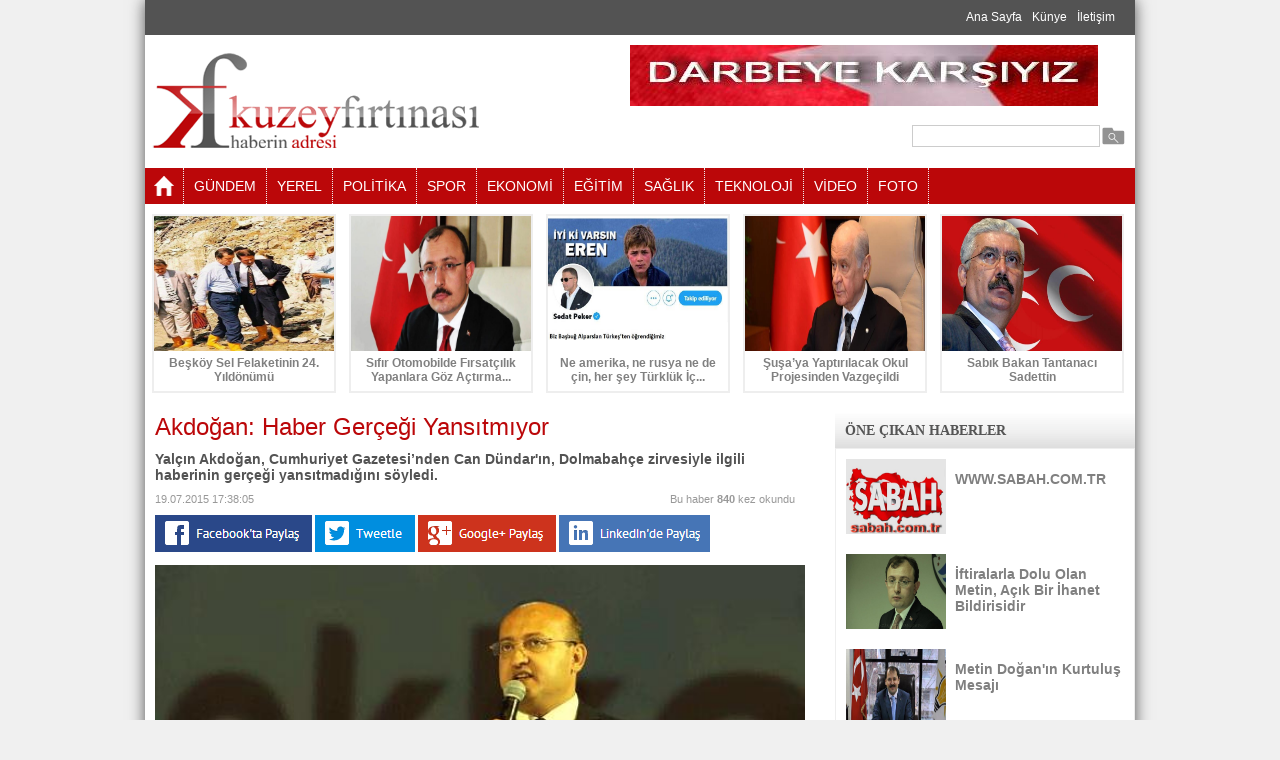

--- FILE ---
content_type: text/css
request_url: http://www.kuzeyfirtinasi.com/_tema/css/style.css
body_size: 19585
content:


/*//////////////////////////////////////////////////////////////////////////////////////////////////////////////  SIFIRLAMALAR */
body {margin:auto;padding:0;height:100%;font:12px Arial;border:0;color:#535353; background-color:#F0F0F0;}
div,input,ul,li,ol,h1,h2,h3,h4,h5,h6,textarea,table,tr,th,td,span
{
    margin:0;padding:0;border:none;border:0;outline:0;font-size:100%;text-decoration:none;
}
h1 { font:bold 16px Arial;}
h2 { font:bold 14px Arial;}
a {text-decoration: none; font:12px Arial; color:Gray; font:12px Arial;}
a:hover {text-decoration: none; font:12px Arial; color:#000; font:12px Arial;}
img {border:none;}
.temizle {clear: both}



/*//////////////////////////////////////////////////////////////////////////////////////////////////////////////  GENEL */
.ayrac {width: 100%; height: 3px; background-image:url(../images/aranoktalar.png); margin-top: 3px; margin-bottom: 3px;}

.cizgi {width: 100%; height: 3px; background-color:#eee; margin-top: 3px; margin-bottom: 3px;}

.bg { position:fixed; left:0; top:0; bottom:0; right:0; z-index:-1;}

.txtGenel {width:200px; background-color:#fff; border:1px solid #ccc; color:Gray; padding:3px;}
.txtGenel:hover { width:200px; background-color:#fff; border:1px solid Gray; color:#000; padding:3px;}

.btnKaydet {padding:3px;color:Gray;border:1px solid #ccc; background-color:#fff;font:bold 12px Arial; margin-top:28px; 
            margin-bottom:10px; cursor:pointer; outline:none; transition: 0.5s ease;-o-transition: 0.5s ease;-webkit-transition: 0.5s ease;}
.btnKaydet:hover {padding:3px; color:Gray; border:1px solid Gray; font:bold 12px Arial; 
                  background-color:#fff; margin-top:28px; margin-bottom:10px; cursor:pointer;}

.tumkapsa 
{
    width:990px; 
    margin:0 auto; 
    background-color:#fff;
    box-shadow: 0 0 15px #535353;
    -moz-box-shadow: 0 0 15px #535353;
    -webkit-box-shadow: 0 0 15px #535353;
    -ms-filter: "progid:DXImageTransform.Microsoft.Shadow(Strength=5, Direction=135, Color='#535353')";
    filter: progid:DXImageTransform.Microsoft.Shadow(Strength=5, Direction=135, Color='#535353');
}

.tumu {float:right; font:bold 12px Arial; color:#535353; padding:5px;}
.tumu a {float:right; font:bold 12px Arial; color:gray; padding:5px;}
.tumu a:hover { float:right; font:bold 12px Arial; color:#fff; background-color:#46aeaf; padding:5px;}



/*//////////////////////////////////////////////////////////////////////////////////////////////////////////////  HEADER */
.ustmenu, .ustmenu a
{
    width:990px; height:35px; margin:0 auto; background-color:#535353; color:#fff; text-align:right;
}
.ustmenu a:hover
{
    color:#ddd; text-align:right;
}

.header {width:980px; margin:0 auto; margin-top:5px; margin-bottom:5px;}

.logo {width:433px; height:113px; float:left;}
    .logo h1 a
    {
        display:block;width:433px;height:113px;background:url(../images/logo.png) no-repeat; text-indent:-999em;
    }
    .logo p
    {
        display:none;
    }

.arama {width:240px; float:right; text-align:right; margin-top: 15px;}
.aramatextboxkapsa
{
    float: left; width: 210px; height: 25px; margin-top: 4px;
}
.aramabutonkapsa
{
    float:left; width:25px; height:25px; margin-top: 3px;
}



/*//////////////////////////////////////////////////////////////////////////////////////////////////////////////  MEN� ORTA */
.menukapsa
{
    width:990px; margin:0 auto; background-color:#BB0709; height:36px;      
}
.menuMpicon 
{
    float: left; margin-top: 8px; margin-left: 9px; margin-right: 9px;
}
 #menu 
 {
     float:left; list-style:none; list-style-type:none; z-index:999999;border-left:1px dotted #eee;
 }
.menus 
{
    float:left; position: relative; text-align:right; font:14px Arial;
}
.menus a 
{
    display: block; padding:10px; color:#fff; font:14px Arial; border-right:1px dotted #eee;
}
.menus a:hover 
{
    background-color: #535353; 
    color: #eee;
}
.menus.secili a 
{
    background-color:#eee; color: #535353;
}
.alt_menus.secili a 
{
    background-color: #fff; color: #535353;
}
.alt_menus 
{
    position: absolute; width: 200px; left: 0; top:39px; display: none; text-align:left; font-family:Arial;
    font:12px Arial; list-style:none;list-style-type:none; z-index:999999;
}
.alt_menus li a 
{
    display: block; color: #fff; padding: 10px; font-family:Arial; font:12px Arial;
    margin-top:-3px;
}
.alt_menus li a:hover 
{
    background-color:#615e5e; color:#fff; padding:10px; font-family:Arial; font:12px Arial;

}

/*////////////////////////////////////////////////////////////////////////////////////////////////////////////// KAPSAMA ALANLARI */
.ortala 
{
    width:980px; margin:0 auto;
}

.ortasol 
{
    width:660px; float:left;
}

.ortasag 
{
    width:300px; float:right;
}




/*////////////////////////////////////////////////////////////////////////////////////////////////////////////// �ST MAN�ET */
.ustmanset 
{
    width:180px; height:175px; float:left; border:2px solid #eee; margin-right:6px; margin-left:7px; cursor:pointer;
}
.ustmanset:hover
{
    width:180px; height:175px; float:left; border:2px solid #BB0709;
}
.ustMansetResim 
{
    width:180px; height:135px; overflow:hidden;
}
.ustMansetTitle 
{
    width:160px; height:40px; overflow:hidden; text-align:center; font:bold 12px Arial; padding:10px; padding-top:5px;
}


/*////////////////////////////////////////////////////////////////////////////////////////////////////////////// ORTA MAN�ET */
#slider{width:670px;height:425px;overflow:hidden;}
.sliderUst{height:380px;overflow:hidden;font-family:Tahoma;}
    .sliderUst ul li a img{width:670px;height:375px;margin-bottom:5px;}
    .sliderUst ul li a{color:#5c5c5c;}
	.sliderUst ul li a h4 {font:20px Tahoma; color:#fff;}
	.sliderUst ul li a p {font-size: 12px; line-height: 17px}

.sliderInfo{margin-top:-80px;background-color:rgba(0,0,0,0.75);position:relative;height:55px;padding:10px;}
.sliderInfo h4{width:640px;font-size:14px;padding-left:10px;color:#FFF;}
.sliderInfo p{width:640px;font-size:12px;padding-left:5px;color:#FFF;margin:5px;}

.sliderTitle
{
    padding: 10px;
    margin-top: -63px;
    margin-left: 9px;
    position: relative;
    background-color: rgba(0, 0, 0, 0.50);
    color: white;
    width: 630px;
}

.sliderAlt {height: 34px; overflow: hidden;}
	.sliderAlt ul li {float: left; width: 33px; height: 34px; list-style:none;}
	.sliderAlt ul li a 
    {
        display: block; height: 33px; line-height: 37px; text-align: center; 
        color: #4A4644; background: url("../images/ssback.png") no-repeat bottom; font-weight: bold
	}
	.sliderAlt ul li a:hover, .sliderAlt ul li.aktif a {color: #fff; background: url("../images/sshover.png") no-repeat bottom center}

.tm {background: url("../images/tmBg.png") repeat-x; height: 29px; font:11px verdana; margin-top: 4px; float: right}
	.tm a {display: block; line-height: 30px; font-weight: bold; color: #fff; padding: 0 10px}





/*///////////////////////////////////////////////////////////////////////////////////////////////////////////////////// A�A�I YUKARI BOX */
.box 
    {
        height: 461px; padding:10px;
        overflow: hidden;
    }
    .box ul 
    {
        float: left; list-style:none; list-style-type:none;
    }
    .box ul li 
    {
        height: 100px; list-style:none; list-style-type:none;
    }





/*////////////////////////////////////////////////////////////////////////////////////////////////////////////// CONTENT L�STE ANASAYFA */
.ContentListTitleKapsa 
{
    width:670px; height:30px; color:#fff; font:12px Tahoma; color:#fff;
    background-image:url(../images/sagTitle.png); background-repeat:repeat-x;
}

.ContentListTitle 
{
    width:179px; height:30px; background-image:url(../images/titleRed.png); float:left;
}
.ContentListTumu, .ContentListTumu a
{
    width:150px; float:right; float:right; text-align:right; color:#535353; font:bold 12px Arial;
}
.ContentListTumu a:hover
{
    width:150px; float:right; float:right; text-align:right; color:#000; font:bold 12px Arial;
}
.ContentListAlt 
{
    width:668px; border:1px solid #eee;
}


/*////////////////////////////////////////////////////////////////////////////////////////////////////////////// FOTO GALER� */



/*////////////////////////////////////////////////////////////////////////////////////////////////////////////// V�DEO GALER� */



/*////////////////////////////////////////////////////////////////////////////////////////////////////////////// SA� B�L�M GENEL */
.sagTitleAltKapsa 
{
    width:300px;
}
.sagTitle 
{
    width:280px; height:15px; background-image:url(../images/sag_title_bg.png); font:bold 14px Tahoma; overflow:hidden; padding:10px;
    color:#555555;
}
.sagAlt 
{
    width:298px; border:1px solid #eee;
}

.sagHaberkapsa 
{
    width:279px; margin:0 auto; padding:10px;
}
.sagHaberResim 
{
    width:100px; height:75px; float:left;
}
.sagHaberTitle 
{
    width:170px; float:right; margin-top:12px; font:bold 14px Arial;
}



/*////////////////////////////////////////////////////////////////////////////////////////////////////////////// FOOTER */
.footer {width:990px; margin:0 auto; background-color:#535353; color:#fff;}



/*////////////////////////////////////////////////////////////////////////////////////////////////////////////// ALT SAYFA */
.altsayfa { width:100%; background-color:#fff; text-align:justify;}
.altsayfabaslik { font:24px Arial; padding-bottom:10px; color:#BB0709;}
.altsayfaspot 
{
    font:bold 14px Arial;padding-bottom:10px;
}
.altsayfaTarih 
{
    width:300px; float:left; font:11px Arial; color:#999999;
}
.altsayfaHit 
{
    width:300px; float:right; font:11px Arial; color:#999999; text-align:right;
}

.anahtarkelime a 
{
    font:14px Arial; background-color:#eee; padding:5px; color:#535353; float:left;
    margin-right:5px;
}
.anahtarkelime a:hover
{
    font:14px Arial; background-color:#535353; padding:5px; color:#eee;
}



/*////////////////////////////////////////////////////////////////////////////////////////////////////////////// CONTENT L�STELER� */
.liste {width:280px; height:120px; float:left; margin-right:30px;}
.listetitle, .listetitle a 
{
    display: block;
    height: 22px;
    overflow: hidden;
    font: bold 12px Arial;
    color: #002e54;
}

.listeresim
{
    float:left;
    width: 110px;
    height: 80px;
}

.listespot
{
    width:170px;
    float:right;
    font:11px Arial;  
    text-align:justify;  
}

.contentdetayresim {width: 350px; float:left;}

/*////////////////////////////////////////////////////////////////////////////////////////////////////////////// FORM GENEL STANDART */
.formkapsa
{
    width:500px;
}
.formsol
{
    width:100px; float:left; padding:5px; text-align:right;
}
.formsag
{
    width:400px; float:right; padding:5px;
}



/*////////////////////////////////////////////////////////////////////////////////////////////////////////////// THUMBNA�L */
.thumb {width:130px; height:135px; border:5px solid #eee; margin-right:5px; margin-bottom:5px; float:left;
             -moz-border-radius:3px; -webkit-border-radius:3px; border-radius:3px; text-align:center; 
             outline:none; transition: 0.5s ease;-o-transition: 0.5s ease;-webkit-transition: 0.5s ease;}
.thumb:hover {width:130px; height:135px; border:5px solid #000; cursor:pointer;
                   -moz-border-radius:3px; -webkit-border-radius:3px; border-radius:3px;}
.thumb a {width:130px; height:135px; cursor:pointer; font:bold 12px Arial; color:#000;}
.thumb a:hover {width:130px; height:135px; cursor:pointer; font:bold 12px Arial; color:#000;}

.thumbayir {width:0px; margin:0 auto; height:2px; background-color:#eee;}

.thumbresim {width:130px; height:98px; margin-bottom:5px; margin:0 auto; overflow:hidden;}
.thumbbaslik {width:130px; height:30px; padding:2px; font:12px Arial; text-align:center; margin-top:2px;}
.thumbbaslik a {font:12px Arial; text-align:center; color:#000;}
.thumbbaslik a:hover {font:12px Arial; text-align:center; color:#000;}



/*////////////////////////////////////////////////////////////////////////////////////////////////////////////// ANASAYFA ALB�M KATEGOR�LER� */
.albumthumb {width:156px; height:150px; border:2px solid #eee; margin-right:1px; margin-bottom:5px; float:left;
             -moz-border-radius:3px; -webkit-border-radius:3px; border-radius:3px; text-align:center; 
             outline:none; transition: 0.5s ease;-o-transition: 0.5s ease;-webkit-transition: 0.5s ease;}
.albumthumb:hover {width:156px; height:150px; border:2px solid #000; cursor:pointer;
                   -moz-border-radius:3px; -webkit-border-radius:3px; border-radius:3px;}
.albumthumb a {width:156px; height:150px; cursor:pointer; font:bold 12px Arial; color:#000;}
.albumthumb a:hover {width:156px; height:150px; cursor:pointer; font:bold 12px Arial; color:#000;}

.albumthumbayir {width:0px; margin:0 auto; height:2px; background-color:#eee;}

.albumthumbresim {width:156px; height:117px; margin-bottom:5px; margin:0 auto; overflow:hidden;}
.albumthumbbaslik {width:156px; height:25px; padding:2px; font:bold 12px Arial; text-align:center; margin-top:2px;}
.albumthumbbaslik a {font:bold 12px Arial; text-align:center; color:#000;}
.albumthumbbaslik a:hover {font:bold 12px Arial; text-align:center; color:#000;}



/*////////////////////////////////////////////////////////////////////////////////////////////////////////////// �LET���M */
.iletisimkapsa { width:980px; margin:0 auto; background-color:#fff; color:#000; margin-bottom:40px; margin-top:10px;}

.iletisimsol { width:550px; float:left; color:#fff; padding:5px;  color:#000;}
    .iletisimbilgikapsa { width:550px;}
        .iletisimbilgisol { width:65px; float:left; text-align:right; margin-right:5px; margin-top:5px; margin-bottom:5px;}
        .iletisimbilgisag { width:470px; float:left; text-align:left; margin-top:5px; margin-bottom:5px; color:#000;}
        .iletisimbilgisag a {color:#fff; text-align:left; color:#000;}
        .iletisimbilgisag a:hover {color:#f1f1f1; text-align:left; color:#000;}
        
.iletisimsag { width:400px; float:right; color:#fff; padding:5px; color:#000;}
    .iletisimformkapsa { width:4005px;}
        .iletisimformsol { width:100px; float:left; text-align:right; margin-right:3px; height:20px; margin-top:8px;}
        .iletisimformsag { width:250px; height:25px; text-align:left; float:left; margin-top:5px;}
            .iletisimformsagmulti { width:250px; height:105px; text-align:left; float:left;}
            
            .iletisimformsagcapcha { width:250px; text-align:left; float:left;}
            .iletisimformsagcapcha a { width:250px; text-align:left; float:left; color:#fff;
                                       text-decoration: none; outline: none; transition: 0.5s ease;
                                       -o-transition: 0.5s ease;-webkit-transition: 0.5s ease;}
            .iletisimformsagcapcha a:hover { width:250px; text-align:left; float:left; color:#f1f1f1;}
        
        .iletisimtextbox { width:238px; height:20px; border:1px solid #ccc;text-decoration: none; outline: none; 
                           transition: 0.5s ease;-o-transition: 0.5s ease;-webkit-transition: 0.5s ease;}
        .iletisimtextbox:hover { width:238px; height:20px; border:1px solid Gray;}

.iletisimbaslik { width:250px; padding:5px; text-align:center; margin-top:15px; margin-bottom:10px; font:bold 14px Arial;}

.googlemaps { width:620px; padding:10px;}







/*////////////////////////////////////////////////////////////////////////////////////////////////////////////// SAYFALAMA */
.Sayfalama
{
       padding:6px 10px 6px 10px;
}

.Sayfalama a:link, .Sayfalama a:visited, .Sayfalama a:active
{
       background-color:#eee;
       border:solid 1px #e4e4e4;
       padding:6px 10px 6px 10px;
       margin:1px; 
       font-size:12pt;
       color:#2f2f2f;
       text-decoration:none;
       font-family:Trebuchet MS;
       cursor:pointer;
}
 
.Sayfalama a:hover
{
       background-color:#535353;
       border:solid 1px #e4e4e4;
       padding:6px 10px 6px 10px;
       font-size:12pt;
       color:White;
       font-family:Trebuchet MS;
       cursor:pointer;
} 
 
.Sayfalama INPUT
{      background-image:url(�images/sayfabg.jpg�);
       border:solid 1px #e4e4e4;
       padding:6px 10px 6px 10px;
       margin:1px; 
       font-size:12pt;
       color:#2f2f2f;
       font-family:Trebuchet MS;
       cursor:pointer;
}

.Sayfalama span
{
    padding:6px;
    margin:1px; 
    font-size:12pt;
    color:#2f2f2f;
    font-family:Trebuchet MS;
}




/*/////////////////////////////////////////////////////////////////////////////////////////////////////////////////////  YORUMLAR */
.yorumMetin 
{
    -webkit-transition: all .2s linear;
    -moz-transition: all .2s linear;
    -ms-transition: all .2s linear;
    -o-transition: all .2s linear;
    transition: all .2s linear;
    -webkit-appearance: none;
    background: #fff;
    background: rgba(255, 255, 255, 0.95);
    -webkit-box-shadow: inset 0 0 0 2px rgba(16, 48, 68, 0.2);
    -moz-box-shadow: inset 0 0 0 2px rgba(16, 48, 68, 0.2);
    box-shadow: inset 0 0 0 2px rgba(16, 48, 68, 0.2);
    padding: 7px 10px;
    margin: 0;
    -webkit-border-radius: 4px;
    -moz-border-radius: 4px;
    border-radius: 4px;
    width: 100%;
    font-size: 13px;
    height: 100px;
    border: 0;
}
.yorumTitle 
{
    -webkit-transition: all .2s linear;
    -moz-transition: all .2s linear;
    -ms-transition: all .2s linear;
    -o-transition: all .2s linear;
    transition: all .2s linear;
    -webkit-appearance: none;
    background: #fff;
    background: rgba(255, 255, 255, 0.95);
    -webkit-box-shadow: inset 0 0 0 2px rgba(16, 48, 68, 0.2);
    -moz-box-shadow: inset 0 0 0 2px rgba(16, 48, 68, 0.2);
    box-shadow: inset 0 0 0 2px rgba(16, 48, 68, 0.2);
    padding: 7px 10px;
    margin: 0;
    -webkit-border-radius: 4px;
    -moz-border-radius: 4px;
    border-radius: 4px;
    width: 100%;
    font-size: 13px;
    height: 32px;
    border: 0;
}
.yorumButon 
{
    background: #778289;
    background: rgba(29, 47, 58, 0.6);
    display: inline-block;
    padding: 10px 16px;
    color: #fff;
    line-height: 1.1;
    -webkit-border-radius: 3px;
    -moz-border-radius: 3px;
    border-radius: 3px;
    font-weight: 500;
    -webkit-transition: background .2s;
    -moz-transition: background .2s;
    -ms-transition: background .2s;
    -o-transition: background .2s;
    transition: background .2s;
    cursor:pointer;
}
.yorumButon:hover
{
    background: #000;
    background: rgba(3, 15, 23, 0.6);
    display: inline-block;
    padding: 10px 16px;
    color: #fff;
    line-height: 1.1;
    -webkit-border-radius: 3px;
    -moz-border-radius: 3px;
    border-radius: 3px;
    font-weight: 500;
    -webkit-transition: background .2s;
    -moz-transition: background .2s;
    -ms-transition: background .2s;
    -o-transition: background .2s;
    transition: background .2s;
}

.yorum {
    background-color:#f5f5f5; border:1px solid #ccc; padding:5px;
    margin-bottom:5px;
}